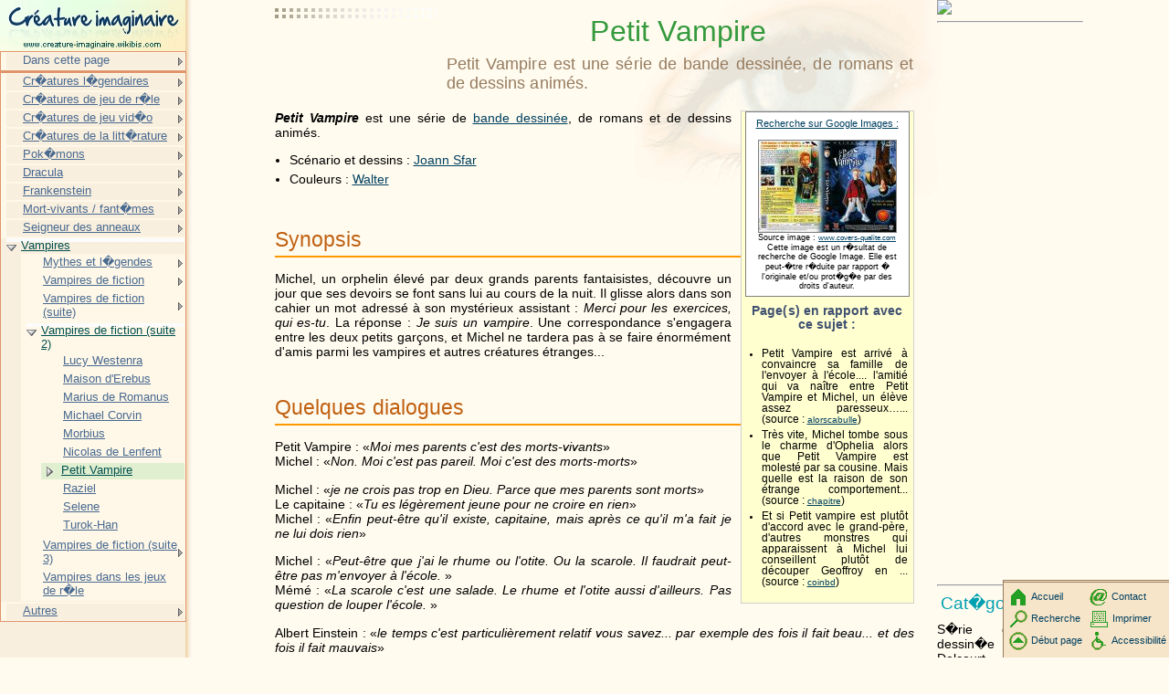

--- FILE ---
content_type: text/html; charset=UTF-8
request_url: http://creature-imaginaire.wikibis.com/petit_vampire.php
body_size: 11098
content:
<!DOCTYPE HTML PUBLIC "-//W3C//DTD HTML 4.01 Transitional//EN" "http://www.w3c.org/TR/1999/REC-html401-19991224/loose.dtd">
<HTML><!-- InstanceBegin template="Templates/modele_2008.dwt" codeOutsideHTMLIsLocked="false" --><HEAD>
<META http-equiv=Content-Type content="text/html; charset=iso-8859-1">
<!-- InstanceBeginEditable name="doctitle" -->
    <title>Petit Vampire</title>
<!-- InstanceEndEditable -->
<!-- InstanceBeginEditable name="head" -->
    <meta name="description" content="Petit Vampire est une s&eacute;rie de bande dessin&eacute;e, de romans et de dessins anim&eacute;s.">
<!-- InstanceEndEditable -->
<meta name="keywords" content="Petit Vampire,Bande dessin&eacute;e,1999,2000,2001,2002,2003,2004,2005,25 octobre,Bande dessin&eacute;e">
<LINK href="http://www.wikibis.com/menu_fichiers/css_layout.css" type="text/css" rel=stylesheet>
<LINK href="http://www.wikibis.com/menu_fichiers/css_menus.css" type="text/css" rel=stylesheet>
<LINK href="http://www.wikibis.com/images/wiki_extract.css" type="text/css" rel=stylesheet>
<!--[if lt IE 7]>
	<SCRIPT src="http://www.wikibis.com/menu_fichiers/ie6_functions.js" type=text/javascript></SCRIPT>
	<LINK href="http://www.wikibis.com/menu_fichiers/ie6_styles.css" type="text/css" rel=stylesheet>
<![endif]-->
<link rel="stylesheet" type="text/css" href="http://www.wikibis.com/menu_fichiers/css_imprimante.css" media="print">
<SCRIPT src="http://www.wikibis.com/menu_fichiers/redim_functions.js" type=text/javascript></SCRIPT>
</HEAD>
<BODY>
<DIV id="content">
<div id="pubhautgauche" class="noimp">	<script type="text/javascript"><!--
		google_ad_client = "pub-6100875817574199";
		/* Wikibis Th�matique 180x90-01/08/08 */
		google_ad_slot = "4831590731";
		google_ad_width = 180;
		google_ad_height = 90;
	//-->
	</script>
	<script type="text/javascript"
		src="http://pagead2.googlesyndication.com/pagead/show_ads.js">
	</script></div>
<a name="haut"></a>
<!-- InstanceBeginEditable name="Contenu" -->

<h1>Petit Vampire</h1>
<h2 class="stincagen">Petit Vampire est une s&eacute;rie de bande dessin&eacute;e, de romans et de dessins anim&eacute;s.</h2>

		
<div id="pubdroitevert" class="noimp">
	<a href="http://www.editions-humanis.com/nouveau.php" target="_blank"><img src="http://editions-humanis.com/Pubs/pub-humanis.jpg"></a>

  
   <hr>
   <div style="top:607px;width:160px">
	<script async src="//pagead2.googlesyndication.com/pagead/js/adsbygoogle.js"></script>
	<!-- Wikibis Adaptable -->
	<ins class="adsbygoogle"
	     style="display:block"
	     data-ad-client="ca-pub-4435944207080620"
	     data-ad-slot="3085642595"
	     data-ad-format="auto"></ins>
	<script>
		(adsbygoogle = window.adsbygoogle || []).push({});
	</script>
   </div>	<hr>

	<h3>Cat�gories :</h3>
	<p>S�rie de bande dessin�e - S�rie Delcourt - Delcourt - Jeunesse - Vampire de fiction - Mort-vivant de fiction - Mort-vivant - Cr�ature imaginaire</p>
</div>
<div id="bodyContent">
<div id = "definitions" style = "width:176px;float:right;margin-left:10px;margin-bottom:20px">
<table style="background-color:white;border:1px solid gray;width:180px;font-size:80%;float:left;text-align:center;padding:0px;margin:0px;margin-bottom:8px;margin-left:-2px">
<tr><td>
   <a style='font-size:120%' target="_blank" href='http://images.google.com/images?um=1&hl=fr&lr=&q="Petit Vampire " '>Recherche sur Google Images :</a>
   <br><a target="_blank"href = http://www.covers-qualite.com/img-jaquette-dvd-NzkwNw%3D%3D.jpg>
   <br><img style="margin-top:3px;border:1px solid gray" src="illustrations/myKrDPQSZ0CifM_.jpg">
</a>
   <br>Source image : <a target="_blank" href = http://www.covers-qualite.com/download-Le-petit-vampire-7907.html>www.covers-qualite.com</a>
   <br>Cette image est un r�sultat de recherche de Google Image. Elle est peut-�tre r�duite par rapport � l'originale et/ou prot�g�e par des droits d'auteur.</td></tr>
</table>

<h4>Page(s) en rapport avec ce sujet : </h4>
<div id="sponsors" class="noimp"></div>
<ul>
<li>Petit Vampire est  arriv&eacute; &agrave;  convaincre sa famille de  l&#39;envoyer &agrave;  l&#39;&eacute;cole.... l&#39;amiti&eacute; qui va na&icirc;tre entre Petit Vampire et  Michel,   un &eacute;l&egrave;ve assez paresseux&hellip;...  (source&nbsp;: <a target="_blank" href="http://www.alorscabulle.fr/?p=863">alorscabulle</a>)</li>
<li>Tr&egrave;s vite,   Michel tombe sous le  charme d&#39;Ophelia alors que Petit Vampire est  molest&eacute; par sa cousine. Mais quelle est  la raison de  son &eacute;trange comportement...  (source&nbsp;: <a target="_blank" href="http://www.chapitre.com/chapitre/fr/book/sfar-joann-jardel-sandrina/petit-vampire-t-2-docteur-marguerite,1437628.aspx">chapitre</a>)</li>
<li>Et si Petit vampire est  plut&ocirc;t d&#39;accord avec le  grand-p&egrave;re,   d&#39;autres monstres qui apparaissent &agrave;  Michel lui conseillent plut&ocirc;t de  d&eacute;couper Geoffroy en ...  (source&nbsp;: <a target="_blank" href="http://www.coinbd.com/bd/albums/resume/2619/petit-vampire/tome-2-petit-vampire-fait-du-kung-fu-.html">coinbd</a>)</li>
</ul>
<div id="sponsors2" class="noimp"></div>
</div>

			
			
									
			<p><i><b>Petit Vampire</b></i> est  une s&eacute;rie de  <a target="_blank" href="http://fr.wikipedia.org/wiki/Bande_dessin%C3%A9e" title="Bande dessin&eacute;e">bande dessin&eacute;e</a>,   de  romans et  de  dessins anim&eacute;s. </p>
<ul>
<li>Sc&eacute;nario et  dessins&nbsp;: <a target="_blank" href="http://fr.wikipedia.org/wiki/Joann_Sfar" title="Joann Sfar">Joann Sfar</a></li>
<li>Couleurs&nbsp;: <a target="_blank" href="http://fr.wikipedia.org/wiki/Walter_(auteur)" title="Walter (auteur)">Walter</a></li>
</ul>


<p><a name="Synopsis" id="Synopsis"></a></p>
<h2> <span class="mw-headline">Synopsis</span></h2>
<p>Michel,   un orphelin &eacute;lev&eacute; par deux grands parents fantaisistes,   d&eacute;couvre un jour que ses devoirs se font sans lui au cours de  la nuit. Il  glisse alors dans  son cahier un mot adress&eacute; &agrave;  son myst&eacute;rieux assistant&nbsp;: <i>Merci pour les  exercices,   qui es-tu</i>. La r&eacute;ponse&nbsp;: <i>Je suis un vampire</i>. Une correspondance s&#39;engagera entre les  deux petits gar&ccedil;ons,   et  Michel ne tardera pas &agrave;  se faire &eacute;norm&eacute;ment d&#39;amis parmi les  vampires et  autres cr&eacute;atures &eacute;tranges... </p>
<p><a name="Quelques_dialogues" id="Quelques_dialogues"></a></p>
<div id="pubinter" class="noimp"></div>
<h2> <span class="mw-headline">Quelques dialogues</span></h2>
<p>Petit Vampire&nbsp;: &laquo;<i>Moi mes parents c&#39;est  des  morts-vivants</i>&raquo;<br />
Michel&nbsp;: &laquo;<i>Non. Moi c&#39;est  pas pareil. Moi c&#39;est  des  morts-morts</i>&raquo;</p>
<p>Michel&nbsp;: &laquo;<i>je ne crois pas trop en  Dieu. Parce que mes parents sont  morts</i>&raquo;<br />
Le capitaine&nbsp;: &laquo;<i>Tu es l&eacute;g&egrave;rement jeune pour ne croire en  rien</i>&raquo;<br />
Michel&nbsp;: &laquo;<i>Enfin peut-&ecirc;tre qu&#39;il existe,   capitaine,   mais apr&egrave;s ce qu&#39;il m&#39;a fait je ne lui dois rien</i>&raquo;</p>
<p>Michel&nbsp;: &laquo;<i>Peut-&ecirc;tre que j&#39;ai le  rhume ou l&#39;otite. Ou la scarole. Il  faudrait peut-&ecirc;tre pas m&#39;envoyer &agrave;  l&#39;&eacute;cole. </i>&raquo;<br />
M&eacute;m&eacute;&nbsp;: &laquo;<i>La scarole c&#39;est  une salade. Le  rhume et  l&#39;otite aussi d&#39;ailleurs. Pas question de  louper l&#39;&eacute;cole. </i>&raquo;</p>
<p>Albert Einstein&nbsp;: &laquo;<i>le temps c&#39;est  particuli&egrave;rement relatif vous savez... par exemple des  fois il  fait beau... et  des  fois il  fait mauvais</i>&raquo;</p>
<p><a name="Analyse" id="Analyse"></a></p>
<h2> <span class="mw-headline">Analyse</span></h2>
<p>Petit Vampire est  une s&eacute;rie assez riche qui aborde toutes sortes de  th&egrave;mes&nbsp;: la mort &eacute;videmment,   l&#39;amour (avec le  couple Capitaine des  Morts/Pandora mais &eacute;galement avec les  filles dont Michel tombe amoureux),   la foi,   l&#39;innocence (non seulement Petit Vampire ne grandit pas,   mais il  a en  fait d&eacute;lib&eacute;r&eacute;ment choisi de  redevenir enfant,   comme on l&#39;apprend dans  la s&eacute;rie &laquo;Grand Vampire&raquo;),   le  fait d&#39;&ecirc;tre orphelin,   le  juda&iuml;sme,   et  certains auront m&ecirc;me vu une allusion directe &agrave;  l&#39;absurdit&eacute; fratricide des  conflits du  moyen-orient dans  <i>Petit Vampire et  la maison qui avait l&#39;air normale</i>. </p>
<p><a name="L.27autoportrait" id="L.27autoportrait"></a></p>
<h3> <span class="mw-headline">L&#39;autoportrait</span></h3>
<p>Comme Michel,   Joann Sfar est  orphelin. Comme lui il  a eu une grand-m&egrave;re juive qui lui faisait des  g&acirc;teaux. Et  comme lui,   il  s&#39;est  fait toutes sortes d&#39;amis chim&eacute;riques. Joann Sfar n&#39;a jamais cach&eacute; avoir mis &eacute;norm&eacute;ment de  lui-m&ecirc;me dans  cette s&eacute;rie. </p>
<p><a name="Personnages" id="Personnages"></a></p>
<h2> <span class="mw-headline">Personnages</span></h2>
<ul>
<li><b>Michel Douffon</b></li>
<li><b>Petit Vampire</b></li>
<li><b>Sandrina</b>. La camarade de  classe de  Michel</li>
<li><b>Fantomate</b>. Un chien rose,   qui vole. dans  le  dessin anim&eacute; il  a l&#39;accent marseillais. </li>
<li><b>Marguerite</b>. Une sorte de  Frankenstein d&eacute;bile... adore manger du  &quot;caca&quot;. </li>
<li><b>M<sup class="exposant">me</sup> Pandora</b>. Morte par amour pour le  Capitaine. </li>
<li><b>Le Capitaine des  morts</b>. C&#39;est  le  Hollandais volant. </li>
<li><b>Ophtalmo</b>. &Agrave;  trois yeux. Il  fait toujours d&#39;&eacute;tranges exp&eacute;riences. </li>
<li><b>Claude</b>. Un crocodile violent. Dans  le  dessin anim&eacute; il  a l&#39;accent ch&#39;ti. </li>
<li><b>Les grands parents de  Michel</b>. </li>
<li><b>Geoffroy</b>. L&#39;ennemi de  classe de  Michel. </li>
<li>... </li>
</ul>
<p><a name="Albums" id="Albums"></a></p>
<h2> <span class="mw-headline">Albums</span></h2>
<ul>
<li>Tome 1&nbsp;: <i><a target="_blank" href="http://fr.wikipedia.org/wiki/Petit_Vampire_va_%C3%A0_l%27%C3%A9cole" title="Petit Vampire va &agrave; l&#39;&eacute;cole">Petit Vampire va &agrave;  l&#39;&eacute;cole</a></i> (<a target="_blank" href="http://fr.wikipedia.org/wiki/1999" title="1999">1999</a>). </li>
<li>Tome 2&nbsp;: <i>Petit vampire fait du  kung fu </i> (<a target="_blank" href="http://fr.wikipedia.org/wiki/2000" title="2000">2000</a>). </li>
<li>Tome 3&nbsp;: <i>Petit vampire et  la soci&eacute;t&eacute; protectrice des  chiens </i> (<a target="_blank" href="http://fr.wikipedia.org/wiki/2001" title="2001">2001</a>) </li>
<li>Tome 4&nbsp;: <i>Petit vampire et  la maison qui avait l&#39;air normale </i> (<a target="_blank" href="http://fr.wikipedia.org/wiki/2002" title="2002">2002</a>) </li>
<li>Tome 5&nbsp;: <i>Petit vampire et  la soupe de  caca </i> (<a target="_blank" href="http://fr.wikipedia.org/wiki/2003" title="2003">2003</a>) </li>
<li>Tome 6&nbsp;: <i>Petit Vampire et  les  P&egrave;res No&euml;l verts </i> (<a target="_blank" href="http://fr.wikipedia.org/wiki/2004" title="2004">2004</a>) </li>
<li>Tome 7&nbsp;: <i>Petit Vampire et  le  r&ecirc;ve de  Tokyo </i> (<a target="_blank" href="http://fr.wikipedia.org/wiki/2005" title="2005">2005</a>) </li>
</ul>
<p><a name="Adaptations" id="Adaptations"></a></p>
<h2> <span class="mw-headline">Adaptations</span></h2>
<ul>
<li>Petit Vampire  est  une s&eacute;rie de  <a target="_blank" href="http://fr.wikipedia.org/wiki/Dessin_anim%C3%A9" title="Dessin anim&eacute;">dessin anim&eacute;</a> produite par France-Animation,   qui compte pour le  moment 52 &eacute;pisodes,   diffus&eacute;e sur  <a target="_blank" href="http://fr.wikipedia.org/wiki/France_3" title="France 3">France 3</a> depuis le  <a target="_blank" href="http://fr.wikipedia.org/wiki/25_octobre" title="25 octobre">25 octobre</a> <a target="_blank" href="http://fr.wikipedia.org/wiki/2004" title="2004">2004</a>. </li>
</ul>
<ul>
<li>Le succ&egrave;s du  dessin anim&eacute; a g&eacute;n&egrave;r&eacute; l&#39;&eacute;dition de  250&nbsp;000 exemplaires de  mini-albums de  <i>Petit Vampire</i> par les  &eacute;ditions Delcourt et  la cha&icirc;ne de  restauration rapide &laquo;Quick&raquo;. </li>
</ul>
<ul>
<li><i>Petit Vampire </i> est  une s&eacute;rie de  recueils de  nouvelles de  Joann Sfar et  <a target="_blank" href="http://fr.wikipedia.org/wiki/Sandrina_Jardel" title="Sandrina Jardel">Sandrina Jardel</a>,   parus aux &eacute;ditions <a target="_blank" href="http://fr.wikipedia.org/wiki/Delcourt" title="Delcourt">Delcourt</a>. 
<ul>
<li>Tome 1&nbsp;: <i><a target="_blank" href="http://fr.wikipedia.org/wiki/Qui_s%C3%A8me_le_vent_r%C3%A9colte_le_tempo" title="Victime de la mode" class="mw-redirect">Victime de  la mode</a></i></li>
<li>Tome 2&nbsp;: <i>Docteur Marguerite </i></li>
<li>Tome 3&nbsp;: <i>La p&ecirc;che &agrave;  la tomate </i></li>
</ul>
</li>
</ul>
<p><a name="Voir_aussi" id="Voir_aussi"></a></p>
<h2> <span class="mw-headline">Voir aussi</span></h2>
<ul>
<li><a href="grand_vampire.php" title="Grand Vampire">Grand Vampire</a> dans  le  m&ecirc;me univers. </li>
<li><a target="_blank" href="http://www.creature-imaginaire.wikibis.com/le_petit_vampire.php" title="Le petit vampire" class="mw-redirect">Le petit vampire</a>,   autre s&eacute;rie de  romans d&#39;Angela Sommer-Bodenburg </li>
</ul>

</div>
<table style="clear:both;float:none;padding:0px;margin:0px;margin-top:30px"><td>
   <h3 style="display:inline;margin:0px;text-align:left;">Recherche sur Amazone (livres) : </h3>
<hr>
<iframe style="position: relative; left: 20em; top: -62px;" src="http://rcm-fr.amazon.fr/e/cm?t=wwwtheatronsc-21&amp;o=8&amp;p=20&amp;l=qs1&amp;f=ifr" frameborder="0" height="54" scrolling="no" width="120"></iframe><div style='position: relative; top: -54px; overflow:hidden; width:562px;height:86px' ><iframe style='position:relative;left:-165px;top:-1px' src="http://rcm-fr.amazon.fr/e/cm?t=wwwtheatronsc-21&o=8&p=48&l=st1&mode=books-fr&search=vampire&nou=1&fc1=000000&lt1=_blank&lc1=3366FF&bg1=FFFFFF&f=ifr" marginwidth='0' marginheight='0' width='728' height='90' border='0' frameborder='0' style='border:none;' scrolling='no'></iframe></div></td></table>
<div id="pubpied" class="noimp"><hr style="position:relative;top:-40px;">
<script type="text/javascript"><!--
	google_ad_client = "pub-6100875817574199";
	/* Wikibis Pied 336x280 */
	google_ad_slot = "5769162897";
	google_ad_width = 336;
	google_ad_height = 280;
	//-->
</script>
<script type="text/javascript"
	src="http://pagead2.googlesyndication.com/pagead/show_ads.js">
</script></div>
<!-- InstanceEndEditable -->
  <hr>
  <DIV id="pied-texte">
	Ce texte est issu de l'encyclop�die Wikipedia. Vous pouvez consulter sa version originale dans cette encyclop�die � l'adresse <!-- InstanceBeginEditable name="EditRegion9" --><a target="_blank" href="http://fr.wikipedia.org/wiki/Petit_Vampire">http://fr.wikipedia.org/wiki/Petit_Vampire</a><!-- InstanceEndEditable -->.<br>
		<a target="_blank" href="http://fr.wikipedia.org/w/index.php?title=Petit_Vampire&action=history">Voir la liste des contributeurs</a>.<br>La version pr�sent�e ici � �t� extraite depuis cette source le <!-- InstanceBeginEditable name="EditRegion10" -->26/03/2009<!-- InstanceEndEditable -->.<br>
	Ce texte est disponible sous les termes de la <a target="_blank" href="http://fr.wikipedia.org/wiki/Wikip%C3%A9dia:Licence_de_documentation_libre_GNU">licence de documentation libre GNU </a> (GFDL).<br>
	La liste des d&eacute;finitions propos&eacute;es en t&ecirc;te de page est une s&eacute;lection parmi les r&eacute;sultats obtenus &agrave; l'aide de la commande &quot;define:&quot; de <a href="http://www.google.com" target="_blank">Google</a>.
	<br>
  	Cette page fait partie du projet <a href="http://www.wikibis.com" target="_blank"><b>Wikibis</b></a>.  </DIV>
  </DIV>
</DIV>
<div id="menu" class="noimp">
	<a href="index.php"><img src="menu_fichiers/creature-imaginaire.wikibis-logo.jpg" alt="Logo" width="203" height="56"></a>
  	<!-- InstanceBeginEditable name="dans-page" -->
<ul class="niveau1 danspage">
   <li class="sousmenu danspage"><a>Dans cette page</a>
      <ul class="niveau2">
         <li><a href="#haut">Haut de page</a></li>
         <li><a href="#Synopsis">Synopsis</a></li>
         <li><a href="#Quelques_dialogues">Quelques dialogues</a></li>
         <li class="sousmenu"><a href="#Analyse">Analyse</a>
            <ul class="niveau3">
               <li><a href="#L.27autoportrait">L&#39;autoportrait</a></li>
            </ul>
         </li>
         <li><a href="#Personnages">Personnages</a></li>
         <li><a href="#Albums">Albums</a></li>
         <li><a href="#Adaptations">Adaptations</a></li>
         <li><a href="#Voir_aussi">Voir aussi</a></li>
      </ul>
   </li>
</ul>

<!-- InstanceEndEditable -->
	<!-- InstanceBeginEditable name="Menu" -->
	<ul class="niveau1">
		<li class="sousmenu"><a href="bete_glatissante.php">Cr�atures l�gendaires<span class="comment">La b�te glatissante (beste glatisant) est un monstre des l�gendes arthuriennes, qui est l'objet...</span></a>
			<ul class="niveau2">
				<li class="sousmenu"><a href="bete_glatissante.php">Chim�res</a>
				</li>
				<li class="sousmenu"><a href="alastyn.php">Cr�atures aquatiques</a>
				</li>
				<li class="sousmenu"><a href="jackalope.php">Cryptide</a>
				</li>
				<li class="sousmenu"><a href="femme-renarde.php">Mythologie chinoise</a>
				</li>
				<li class="sousmenu"><a href="eale.php">Mythologie hindoue</a>
				</li>
				<li class="sousmenu"><a href="alkonost.php">Mythologie slave</a>
				</li>
				<li class="sousmenu"><a href="arkan_sonney.php">Folklore britannique</a>
				</li>
				<li class="sousmenu"><a href="kelpie.php">Cr�atures d'�cosse</a>
				</li>
				<li class="sousmenu"><a href="catoblepas.php">Mammif�res de mythes</a>
				</li>
				<li class="sousmenu"><a href="bete_du_vaccares.php">Th�rianthropes (mythes)</a>
				</li>
				<li class="sousmenu"><a href="anthropolycie.php">Th�rianthropes de fiction</a>
				</li>
			</ul>
		</li>
		<li class="sousmenu"><a href="liste_de_creatures_de_jeu_de_role.php">Cr�atures de jeu de r�le<span class="comment">Cette liste regroupe les cr�atures imaginaires des jeux de r�le quelle que soit leur forme,...</span></a>
			<ul class="niveau2">
				<li class="sousmenu"><a href="aasimar.php">Cr�atures de Donjons et dragons</a>
				</li>
				<li class="sousmenu"><a href="elementaire.php">Cr�atures de Donjons et dragons (suite)</a>
				</li>
				<li class="sousmenu"><a href="gobelin_(folklore).php">Cr�atures de Donjons et dragons (suite 2)</a>
				</li>
				<li class="sousmenu"><a href="phaerimm.php">Cr�atures de Donjons et dragons (suite 3)</a>
				</li>
				<li class="sousmenu"><a href="griffons_d_akkylanie.php">Cr�atures de Rackham</a>
				</li>
				<li class="sousmenu"><a href="arlequins_(warhammer_40_000).php">Warhammer 40,000</a>
				</li>
				<li class="sousmenu"><a href="eldar_(warhammer_40_000).php">Esp�ces de Warhammer 40,000</a>
				</li>
			</ul>
		</li>
		<li class="sousmenu"><a href="mog_(creature).php">Cr�atures de jeu vid�o<span class="comment">Les Mogs sont de petites cr�atures qui apparaissent dans de nombreux jeux de Square Enix</span></a>
			<ul class="niveau2">
				<li class="sousmenu"><a href="mog_(creature).php">Cr�ature de Final Fantasy</a>
				</li>
				<li><a href="creatures_de_dofus.php">Cr�atures de Dofus</a></li>
				<li class="sousmenu"><a href="creatures_de_halo.php">Cr�atures de Halo</a>
				</li>
				<li><a href="creatures_de_oddworld.php">Cr�atures de Oddworld</a></li>
				<li><a href="tamagotchi.php">Tamagotchi</a></li>
				<li class="sousmenu"><a href="hyldens.php">Autres</a>
				</li>
			</ul>
		</li>
		<li class="sousmenu"><a href="liste_de_creatures_de_la_litterature.php">Cr�atures de la litt�rature<span class="comment">Cette liste regroupe les cr�atures de la litt�rature, soit celles consign�es dans divers �crit...</span></a>
			<ul class="niveau2">
				<li class="sousmenu"><a href="univers_de_dune.php">Univers de Dune</a>
				</li>
				<li class="sousmenu"><a href="a_tuin.php">de A � I</a>
				</li>
				<li class="sousmenu"><a href="jamirien.php">De J � O</a>
				</li>
				<li class="sousmenu"><a href="ra_zac.php">De R � Z</a>
				</li>
				<li><a href="personnages_du_cycle_de_l_heritage.php">Personnages du cycle de l'H�ritage</a></li>
			</ul>
		</li>
		<li class="sousmenu"><a href="liste_des_pokemon.php">Pok�mons<span class="comment">Cet article pr�sente une liste compl�te des Pok�mon qui apparaissent dans le Pok�dex National,...</span></a>
			<ul class="niveau2">
				<li><a href="missingno.php">MissingNo</a></li>
				<li class="sousmenu"><a href="delcatty.php">Pok�mons par type</a>
				</li>
				<li class="sousmenu"><a href="celebi.php">Pok�mons l�gendaires</a>
				</li>
				<li class="sousmenu"><a href="artikodin.php">Pok�mons de premi�re g�n�ration</a>
				</li>
				<li class="sousmenu"><a href="airmure.php">Pok�mons de seconde g�n�ration</a>
				</li>
				<li class="sousmenu"><a href="arcko.php">Pok�mons de troisi�me g�n�ration</a>
				</li>
				<li class="sousmenu"><a href="arceus.php">Pok�mons de quatri�me g�n�ration</a>
				</li>
				<li class="sousmenu"><a href="kyogre.php">Pok�mons de type eau</a>
				</li>
				<li class="sousmenu"><a href="entei.php">Pok�mons de type feu</a>
				</li>
			</ul>
		</li>
		<li class="sousmenu"><a href="dracula.php">Dracula<span class="comment">Dracula est un personnage de fiction invent� par l'�crivain irlandais Bram Stoker � la fin du XIX e si�cle.</span></a>
			<ul class="niveau2">
				<li><a href="dracula_(films).php">Dracula - films</a></li>
				<li class="sousmenu"><a href="dracula_mort_et_heureux_de_l_etre.php">Films am�ricains</a>
				</li>
				<li class="sousmenu"><a href="le_cauchemar_de_dracula.php">Films britaniques</a>
				</li>
				<li class="sousmenu"><a href="dracula_pere_et_fils.php">Films fran�ais</a>
				</li>
				<li class="sousmenu"><a href="dracula_au_pakistan.php">Autres films</a>
				</li>
				<li class="sousmenu"><a href="blade_(comics).php">Litt�rature et BD</a>
				</li>
			</ul>
		</li>
		<li class="sousmenu"><a href="monstre_de_frankenstein.php">Frankenstein<span class="comment">Le monstre de Frankenstein (ou Frankenstein ou la cr�ature de Frankenstein ou simplement le...</span></a>
			<ul class="niveau2">
				<li class="sousmenu"><a href="frankenstein_ou_le_promethee_moderne.php">Litt�rature et BD</a>
				</li>
				<li class="sousmenu"><a href="frankenstein_crea_la_femme.php">Films britaniques</a>
				</li>
				<li class="sousmenu"><a href="frankenstein_(1910).php">Films am�ricains de 1910 � 1980</a>
				</li>
				<li class="sousmenu"><a href="frankenweenie.php">Films am�ricains depuis 1981</a>
				</li>
				<li class="sousmenu"><a href="frankenstein__80.php">Autres films</a>
				</li>
			</ul>
		</li>
		<li class="sousmenu"><a href="mort-vivant.php">Mort-vivants / fant�mes<span class="comment">Dans les l�gendes et les �uvres fantastiques (surtout les romans...</span></a>
			<ul class="niveau2">
				<li><a href="clairvius_narcisse.php">Clairvius Narcisse</a></li>
				<li class="sousmenu"><a href="chucky.php">Zombis de cin�ma</a>
				</li>
				<li class="sousmenu"><a href="cryozone.php">Zombis de BD</a>
				</li>
				<li class="sousmenu"><a href="daniel_fortesque.php">Autres zombis</a>
				</li>
				<li class="sousmenu"><a href="fantome.php">Fant�mes</a>
				</li>
				<li class="sousmenu"><a href="dannie_fantome.php">Dannie Fant�me</a>
				</li>
				<li class="sousmenu"><a href="le_livre_des_fantomes.php">Autres fant�mes</a>
				</li>
			</ul>
		</li>
		<li class="sousmenu"><a href="creature_ailee.php">Seigneur des anneaux<span class="comment">Les cr�atures ail�es sont des monstres issus de l'univers fantastique de Tolkien (Le Seigneur des Anneaux)</span></a>
			<ul class="niveau2">
				<li><a href="creature_ailee.php">Cr�ature ail�e</a></li>
				<li class="sousmenu"><a href="dragon_(terre_du_milieu).php">Dragons de la Terre du Milieu</a>
				</li>
				<li class="sousmenu"><a href="aigle_(terre_du_milieu).php">Faune de la Terre du Milieu</a>
				</li>
				<li><a href="numenor.php">N�menor</a></li>
				<li class="sousmenu"><a href="peuples_de_la_terre_du_milieu.php">Peuples de la Terre du Milieu</a>
				</li>
				<li class="sousmenu"><a href="hommes_de_dale.php">Peuples de la Terre du Milieu (suite)</a>
				</li>
				<li class="sousmenu"><a href="uruk-hai.php">Peuples de la Terre du Milieu (suite 2)</a>
				</li>
				<li class="sousmenu"><a href="avari.php">Peuple elfe de la Terre du Milieu</a>
				</li>
				<li><a href="royaume_de_rohan.php">Royaume de Rohan</a></li>
			</ul>
		</li>
		<li class="deploye"><a href="vampire.php">Vampires<span class="comment">Le vampire est une cr�ature chim�rique non-morte et non-vivante qui, suivant divers folklores...</span></a>
			<ul class="niveau2 deploye">
				<li class="sousmenu"><a href="arnold_paole.php">Mythes et l�gendes<span class="comment">Arnold Paole �tait un soldat autrichien mort en 1727 dans le village de Medvegia en Serbie,...</span></a>
					<ul class="niveau3">
						<li><a href="arnold_paole.php">Arnold Paole</a></li>
						<li><a href="demi-vampire.php">Demi-vampire</a></li>
						<li><a href="dhampire.php">Dhampire</a></li>
						<li><a href="guifred_estruch.php">Guifred Estruch</a></li>
						<li><a href="moroi.php">Moro�</a></li>
						<li><a href="murony.php">Murony</a></li>
						<li><a href="oupyr.php">Oupyr</a></li>
						<li><a href="peter_plogojowitz.php">Peter Plogojowitz</a></li>
						<li><a href="vetala.php">Vetal�</a></li>
					</ul>
				</li>
				<li class="sousmenu"><a href="alucard_(hellsing).php">Vampires de fiction<span class="comment">Alucard est le personnage principal du manga Hellsing de Kota Hirano.</span></a>
					<ul class="niveau3">
						<li><a href="alucard_(hellsing).php">Alucard</a></li>
						<li><a href="armand_le_vampire.php">Armand le vampire</a></li>
						<li><a href="baron_blood.php">Baron Blood</a></li>
						<li><a href="bella_swan.php">Bella Swan</a></li>
						<li><a href="blood_pack_(blade_ii).php">Blood Pack</a></li>
						<li><a href="bloodscream.php">Bloodscream</a></li>
						<li><a href="celas_victoria.php">Celas Victoria</a></li>
						<li><a href="chat-vampire_de_nabeshima.php">Chat-vampire de Nabeshima</a></li>
						<li><a href="comte-vampire.php">Comte-vampire</a></li>
						<li><a href="claudia_(vampire).php">Claudia</a></li>
					</ul>
				</li>
				<li class="sousmenu"><a href="drake_(personnage_de_blade).php">Vampires de fiction (suite)<span class="comment">Drake est un personnage fictif du film Blade : Trinity.</span></a>
					<ul class="niveau3">
						<li><a href="drake_(personnage_de_blade).php">Drake</a></li>
						<li><a href="edward_cullen.php">Edward Cullen</a></li>
						<li><a href="eli_damaskinos.php">Eli Damaskinos</a></li>
						<li><a href="gabrielle_de_lioncourt.php">Gabrielle de Lioncourt</a></li>
						<li><a href="grand_vampire.php">Grand Vampire</a></li>
						<li><a href="jesse_(buffy_contre_les_vampires).php">Jesse</a></li>
						<li><a href="kain_(legacy_of_kain).php">Kain</a></li>
						<li><a href="le_petit_vampire.php">Le Petit Vampire</a></li>
						<li><a href="lestat.php">Lestat</a></li>
						<li><a href="louis_de_pointe_du_lac.php">Louis de Pointe du Lac</a></li>
					</ul>
				</li>
				<li class="deploye"><a href="lucy_westenra.php">Vampires de fiction (suite 2)<span class="comment">Lucy Westenra est un personnage du roman de Bram Stoker, Dracula.</span></a>
					<ul class="niveau3 deploye">
						<li><a href="lucy_westenra.php">Lucy Westenra<span class="comment">Lucy Westenra est un personnage du roman de Bram Stoker, Dracula.</span></a></li>
						<li><a href="maison_d_erebus.php">Maison d'Erebus<span class="comment">Dans le film de Blade, la Maison d'Erebus est un conseil qui contient douze dirigeants de...</span></a></li>
						<li><a href="marius_de_romanus_(vampire).php">Marius de Romanus<span class="comment">Marius est un personnage cr�� par Anne Rice dans Lestat le vampire, second tome des Chroniques des vampires.</span></a></li>
						<li><a href="michael_corvin.php">Michael Corvin<span class="comment">Mich�l Corvin est un personnage de fiction de la s�rie de films Underworld et Underworld Evolution.</span></a></li>
						<li><a href="morbius.php">Morbius<span class="comment">Morbius est un personnage de comics appartenant � l'univers de Marvel Comics.</span></a></li>
						<li><a href="nicolas_de_lenfent.php">Nicolas de Lenfent<span class="comment">Nicolas de Lenfent est un personnage de fiction cr�e par Anne Rice.</span></a></li>
						<li class="deploye spage"><a href="petit_vampire.php">Petit Vampire<span class="comment">Petit Vampire est une s�rie de bande dessin�e, de romans et de dessins anim�s.</span></a></li>
						<li><a href="raziel_(legacy_of_kain).php">Raziel<span class="comment">Raziel est un des personnages principaux de la s�rie de jeux vid�os appel�e Legacy of Kain,...</span></a></li>
						<li><a href="selene_(underworld).php">Selene<span class="comment">Selene est un personnage de fiction des films Underworld (film, 2003) et Underworld Evolution.</span></a></li>
						<li><a href="turok-han.php">Turok-Han<span class="comment">Le Turok-Han est un genre de vampire tr�s puissant dans la s�rie t�l�vis�e Buffy contre les vampires.</span></a></li>
					</ul>
				</li>
				<li class="sousmenu"><a href="vamp_(metal_gear).php">Vampires de fiction (suite 3)<span class="comment">Vamp est un personnage de jeu vid�o de la s�rie Metal Gear. Il appara�t dans Metal Gear Solid...</span></a>
					<ul class="niveau3">
						<li><a href="vamp_(metal_gear).php">Vamp</a></li>
						<li><a href="vampire_knight.php">Vampire Knight</a></li>
						<li><a href="vampirella.php">Vampirella</a></li>
						<li><a href="walter_c_dorneaz.php">Walter C Dorneaz</a></li>
						<li><a href="zara_la_vampire.php">Zara la vampire</a></li>
					</ul>
				</li>
				<li><a href="vampire_dans_les_jeux_de_role.php">Vampires dans les jeux de r�le<span class="comment">Arch�type du monstre � visage humain, le vampire appara�t dans nombre de jeux de plateau (La...</span></a></li>
			</ul>
		</li>
		<li class="sousmenu"><a href="liste_de_creatures_fantastiques.php">Autres<span class="comment">Cette liste regroupe les cr�atures modernes invent�es par la fantasy et les �uvres fantastiques.</span></a>
			<ul class="niveau2">
				<li><a href="liste_de_creatures_fantastiques.php">Liste de cr�atures fantastiques</a></li>
				<li class="sousmenu"><a href="jar_jar_binks.php">Cr�atures zoomorphes</a>
				</li>
				<li class="sousmenu"><a href="liste_de_creatures_de_l_audiovisuel.php">Cr�atures de l'audiovisuel</a>
				</li>
				<li class="sousmenu"><a href="geants_de_processions_et_de_corteges.php">G�ants de processions et de cort�ges</a>
				</li>
				<li><a href="dragons_de_processions_et_de_corteges.php">Dragons de processions et de cort�ges</a></li>
				<li class="sousmenu"><a href="ducasse_d_ath.php">Ducasse d'Ath</a>
				</li>
				<li class="sousmenu"><a href="kaiju.php">Kaij�</a>
				</li>
				<li class="sousmenu"><a href="rhinogrades_(fictif).php">Rhinogrades</a>
				</li>
				<li class="sousmenu"><a href="drakon.php">Autres</a>
					</ul>
				</li>
			</ul>
		</li>
	</ul>
	<!-- InstanceEndEditable -->
 
</DIV>
<DIV ID="comment"></DIV>
<div id="pub-droite" class="noimp">
	<div id="boutons-droits">
	   <div style="position:relative;left:4px;top:3px">
		<a href="index.php" accesskey="1"><img src="http://www.wikibis.com/menu_fichiers/accueil.gif" alt="" align="top">Accueil</a>
		<!-- InstanceBeginEditable name="recherche" -->
		  <a href="recherche.php" accesskey="4"><img src="http://www.wikibis.com/menu_fichiers/recherche.gif" alt="" align="top">Recherche</a>
		<!-- InstanceEndEditable -->
		<a href="#haut" accesskey="2"><img src="http://www.wikibis.com/menu_fichiers/haut.gif" alt="Aller au contenu" align="top">D&eacute;but page</a>
	   </div>
	   <div style="position:relative;left:92px;top:-69px">
		<!-- InstanceBeginEditable name="contact" -->
		  <a href="contact.php"><img src="http://www.wikibis.com/menu_fichiers/enveloppe.gif" alt="Contact" align="top">Contact</a>
		<!-- InstanceEndEditable -->
		<a href="JavaScript:impdoc();"><img src="http://www.wikibis.com/menu_fichiers/imprime.gif" alt="Imprimer" align="top">Imprimer</a>
		<!-- InstanceBeginEditable name="accessibilite" -->
		  <a href="handicap.php" accesskey="0"><img src="http://www.wikibis.com/menu_fichiers/access-handicap.gif" alt="liens d'&eacute;vitement et raccourcis clavier" align="top">Accessibilit&eacute;</a>
		<!-- InstanceEndEditable -->
	   </div>
	   <a href="#menutop" accesskey="3"><img src="http://www.wikibis.com/menu_fichiers/empty.gif" alt="Aller au menu"></a>
  	</div>
	
	<div id="liens-ext">
		 
 	</div>

	
</div>
<script type="text/javascript">
 document.getElementById("content").focus();
</script>

 
<!-- RankSpirit Code //-->
<script language="JavaScript1.1" type="text/javascript">
<!--
LRef = document.referrer; LDate = new Date();
LConc = '<img width="0" height="0" border="0" src="http://www.wikibis.com/log.php?&hl='+LDate.getHours()+'x'+LDate.getMinutes()+'x'+LDate.getSeconds();
if(parseFloat(navigator.appVersion)>=4)
{LScreen=screen;LConc +='&r=' + LScreen.width + 'x' + LScreen.height + 'x' + LScreen.pixelDepth + 'x' + LScreen.colorDepth;}
document.write(LConc + '&ref=' + LRef.replace(/[<>"]/g, '').replace(/&/g, '$') + '"Zapman">');
//-->
</script>
<!-- End of RankSpirit Code //-->
</BODY><!-- InstanceEnd --></HTML>


--- FILE ---
content_type: text/html; charset=utf-8
request_url: https://www.google.com/recaptcha/api2/aframe
body_size: 268
content:
<!DOCTYPE HTML><html><head><meta http-equiv="content-type" content="text/html; charset=UTF-8"></head><body><script nonce="6vARm1sVyNDy5U-b-W3UcQ">/** Anti-fraud and anti-abuse applications only. See google.com/recaptcha */ try{var clients={'sodar':'https://pagead2.googlesyndication.com/pagead/sodar?'};window.addEventListener("message",function(a){try{if(a.source===window.parent){var b=JSON.parse(a.data);var c=clients[b['id']];if(c){var d=document.createElement('img');d.src=c+b['params']+'&rc='+(localStorage.getItem("rc::a")?sessionStorage.getItem("rc::b"):"");window.document.body.appendChild(d);sessionStorage.setItem("rc::e",parseInt(sessionStorage.getItem("rc::e")||0)+1);localStorage.setItem("rc::h",'1768965814003');}}}catch(b){}});window.parent.postMessage("_grecaptcha_ready", "*");}catch(b){}</script></body></html>